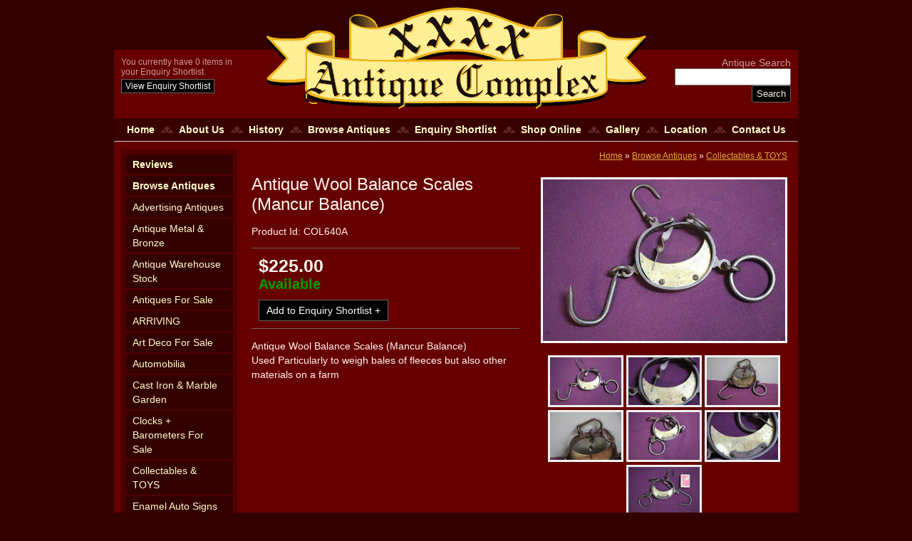

--- FILE ---
content_type: text/html; charset=UTF-8
request_url: https://www.xxxxantiques.com.au/antiques_collectables_old_vintage_antique_items_for_sale/collectables/display/10550-antique-wool-balance-scales-mancur-balance/
body_size: 4062
content:
<!DOCTYPE html><html xmlns='http://www.w3.org/1999/xhtml' xml:lang='en' lang='en'><head><title>Antique Wool Balance Scales (Mancur Balance) | XXXX Antique Complex</title><meta http-equiv='Content-Type' content='text/html; charset=UTF-8' /><meta name='viewport' content='width=device-width, initial-scale=1, minimum-scale=1, maximum-scale=1.5, user-scalable=yes' /><meta name='description' content='Antique Wool Balance Scales (Mancur Balance)
Used Particularly to weigh bales of fleeces but also other materials on a farm' /><meta name='keywords' content='Antiques, XXXX, sale, Victoria, Australia, Castlemaine, Enamel Signs, Antique Clocks, Automobilia, Petrol Pumps, Furniture, Victorian Lamps, Advertising Tins, Oil Cans, Jewellery, Garden Furniture, showcards, irons, sewing machines, mirrors, desks, cupboards, Victorian furniture, castrol, shell, golden fleece, cooper&#96;s sheep dip, Pratt&#96;s, Fry&#96;s chocolate, british dominions.' /><meta name='author' content='UBC Web Design' /><meta name='dcterms.rightsHolder' content='XXXX Antique Complex - UBC Copyright &copy; 2010' /><meta name='robots' content='index,follow' /><meta http-equiv='X-UA-Compatible' content='IE=Edge' /><link rel='shortcut icon' href='https://www.xxxxantiques.com.au/favicon.ico' /><link rel='apple-touch-icon-precomposed' href='https://www.xxxxantiques.com.au/apple-touch-icon.png' /><link rel='stylesheet' href='https://www.xxxxantiques.com.au/include/main.min.css?ver=0.001' /><link rel='stylesheet' href='https://www.xxxxantiques.com.au/include/lightbox.min.css' media='screen' /><script src='https://jupiter.ubcserver.com/~hosting/include/AceWebEngine-v4.min.js'></script><script src='https://www.xxxxantiques.com.au/include/jquery.min.js'></script><script src='https://www.xxxxantiques.com.au/include/lazyload.js'></script><script async src='https://www.xxxxantiques.com.au/shortlist_files/shortlist.js'></script><script async src='https://www.xxxxantiques.com.au/include/lightbox-2.6.min.js'></script></head><body data-basepath='https://www.xxxxantiques.com.au/'><div id='overlay'></div>
<div id='popup'>
	<div id='closesl' class='close transition'>x</div>

	<div class='notice'></div>

	<div id='contents'>
	</div>
</div>
<div id='header'><div class='inner'><a class='logo' href='https://www.xxxxantiques.com.au/'><img alt='XXXX Antique Complex' src='https://www.xxxxantiques.com.au/images/logo.png' title='XXXX Antique Complex' /></a><div id='cartsect'><div id='shortlistbutton'><div style='color: #cc9999; font-size: 12px;'>You currently have <span id='shortlistno'>0</span> items in your Enquiry Shortlist.<br /></div><a href='https://www.xxxxantiques.com.au/enquiry-shortlist/'><span id='shortlisttext'>View Enquiry Shortlist</span></a></div></div><div id='search'><div style='color: #cc9999;'>Antique Search</div><form name='search' action='https://www.xxxxantiques.com.au/antiques_collectables_old_vintage_antique_items_for_sale/collectables/search/' method='get'><input type='text' name='query' value='' /><input type='submit' name='btn' value='Search' /></form></div></div></div><div id='wrapper'><div id='menuh'><nav>
	<ul>
		<li>
			<a href="https://www.xxxxantiques.com.au/" target="_self" class="inactive">Home</a>
		</li>
		<li>
			<a href="https://www.xxxxantiques.com.au/about_us/" target="_self" class="inactive">About Us</a>
		</li>
		<li>
			<a href="https://www.xxxxantiques.com.au/history/" target="_self" class="inactive">History</a>
		</li>
		<li>
			<a href="https://www.xxxxantiques.com.au/antiques_collectables_old_vintage_antique_items_for_sale/" target="_self" class="inactive active-child">Browse Antiques</a>
		</li>
		<li>
			<a href="https://www.xxxxantiques.com.au/enquiry-shortlist/" target="_self" class="inactive">Enquiry Shortlist</a>
		</li>
		<li>
			<a href="http://xxxxantiques.net/" target="_blank" class="inactive">Shop Online</a>
		</li>
		<li>
			<a href="https://www.xxxxantiques.com.au/gallery/" target="_self" class="inactive">Gallery</a>
		</li>
		<li>
			<a href="https://www.xxxxantiques.com.au/location/" target="_self" class="inactive">Location</a>
		</li>
		<li>
			<a href="https://www.xxxxantiques.com.au/contact/" target="_self" class="inactive">Contact Us</a>
		</li>
	</ul>
</nav>
</div><div id='leftcontainer'><nav>
	<ul>
		<li>
			<a href="https://www.xxxxantiques.com.au/reviews/" target="_self" class="inactive"><b>Reviews</b></a>
		</li>
		<li>
			<a href="https://www.xxxxantiques.com.au/antiques_collectables_old_vintage_antique_items_for_sale/" target="_self" class="inactive active-child"><b>Browse Antiques</b></a>
		<ul>
			<li>
				<a href="https://www.xxxxantiques.com.au/antiques_collectables_old_vintage_antique_items_for_sale/advertising-antiques/" target="_self" class="inactive">Advertising Antiques</a>
			</li>
			<li>
				<a href="https://www.xxxxantiques.com.au/antiques_collectables_old_vintage_antique_items_for_sale/antique-metal-and-bronze/" target="_self" class="inactive">Antique Metal & Bronze</a>
			</li>
			<li>
				<a href="https://www.xxxxantiques.com.au/antiques_collectables_old_vintage_antique_items_for_sale/antique-warehouse-stock/" target="_self" class="inactive">Antique Warehouse Stock</a>
			</li>
			<li>
				<a href="https://www.xxxxantiques.com.au/antiques_collectables_old_vintage_antique_items_for_sale/antiques_collectables_porcelain_bronze/" target="_self" class="inactive">Antiques For Sale</a>
			</li>
			<li>
				<a href="https://www.xxxxantiques.com.au/antiques_collectables_old_vintage_antique_items_for_sale/arriving/" target="_self" class="inactive">ARRIVING</a>
			</li>
			<li>
				<a href="https://www.xxxxantiques.com.au/antiques_collectables_old_vintage_antique_items_for_sale/art_deco/" target="_self" class="inactive">Art Deco For Sale</a>
			</li>
			<li>
				<a href="https://www.xxxxantiques.com.au/antiques_collectables_old_vintage_antique_items_for_sale/automobilia/" target="_self" class="inactive">Automobilia</a>
			</li>
			<li>
				<a href="https://www.xxxxantiques.com.au/antiques_collectables_old_vintage_antique_items_for_sale/cast_iron_garden_features_water_fountains_garden_furniture/" target="_self" class="inactive">Cast Iron & Marble Garden</a>
			</li>
			<li>
				<a href="https://www.xxxxantiques.com.au/antiques_collectables_old_vintage_antique_items_for_sale/mantle_clock_and_grandfather_clocks/" target="_self" class="inactive">Clocks + Barometers For Sale</a>
			</li>
			<li>
				<a href="https://www.xxxxantiques.com.au/antiques_collectables_old_vintage_antique_items_for_sale/collectables/" target="_self" class="inactive active-child">Collectables & TOYS</a>
			</li>
			<li>
				<a href="https://www.xxxxantiques.com.au/antiques_collectables_old_vintage_antique_items_for_sale/auto_signs_antique_+_old_vintage_classic_enamel_signs/" target="_self" class="inactive">Enamel Auto Signs</a>
			</li>
			<li>
				<a href="https://www.xxxxantiques.com.au/antiques_collectables_old_vintage_antique_items_for_sale/grocery_signs/" target="_self" class="inactive">Enamel Grocery Signs</a>
			</li>
			<li>
				<a href="https://www.xxxxantiques.com.au/antiques_collectables_old_vintage_antique_items_for_sale/misc_antique_classic_vintage_old_signs/" target="_self" class="inactive">Enamel Misc Signs</a>
			</li>
			<li>
				<a href="https://www.xxxxantiques.com.au/antiques_collectables_old_vintage_antique_items_for_sale/pub_signs_beer_wine_whiskey_enamel_signs/" target="_self" class="inactive">Enamel Pub Signs</a>
			</li>
			<li>
				<a href="https://www.xxxxantiques.com.au/antiques_collectables_old_vintage_antique_items_for_sale/signs/" target="_self" class="inactive">Enamel Signs</a>
			</li>
			<li>
				<a href="https://www.xxxxantiques.com.au/antiques_collectables_old_vintage_antique_items_for_sale/tobacco_signs/" target="_self" class="inactive">Enamel Tobacco Signs</a>
			</li>
			<li>
				<a href="https://www.xxxxantiques.com.au/antiques_collectables_old_vintage_antique_items_for_sale/fine-china-and-porcelain/" target="_self" class="inactive">Fine China & Porcelain</a>
			</li>
			<li>
				<a href="https://www.xxxxantiques.com.au/antiques_collectables_old_vintage_antique_items_for_sale/fine-glass-and-crystal/" target="_self" class="inactive">Fine Glass & Crystal</a>
			</li>
			<li>
				<a href="https://www.xxxxantiques.com.au/antiques_collectables_old_vintage_antique_items_for_sale/garden_furniture/" target="_self" class="inactive">Garden Furniture & Statues</a>
			</li>
			<li>
				<a href="https://www.xxxxantiques.com.au/antiques_collectables_old_vintage_antique_items_for_sale/lamps/" target="_self" class="inactive">Lamps For Sale</a>
			</li>
			<li>
				<a href="https://www.xxxxantiques.com.au/antiques_collectables_old_vintage_antique_items_for_sale/motorcycles-motorbikes/" target="_self" class="inactive">Motorcycles-Motorbikes-Vintage-Historic-Classic.</a>
			</li>
			<li>
				<a href="https://www.xxxxantiques.com.au/antiques_collectables_old_vintage_antique_items_for_sale/petrol_pumps_petrol_bowser_gas_pump/" target="_self" class="inactive">Petrol-Gas Pumps Bowsers</a>
			</li>
			<li>
				<a href="https://www.xxxxantiques.com.au/antiques_collectables_old_vintage_antique_items_for_sale/sewing_machines/" target="_self" class="inactive">Sewing Machines</a>
			</li>
			<li>
				<a href="https://www.xxxxantiques.com.au/antiques_collectables_old_vintage_antique_items_for_sale/silver-and-jewellery/" target="_self" class="inactive">Silver & Jewellery</a>
			</li>
			<li>
				<a href="https://www.xxxxantiques.com.au/antiques_collectables_old_vintage_antique_items_for_sale/sold/" target="_self" class="inactive">SOLD</a>
			</li>
			<li>
				<a href="https://www.xxxxantiques.com.au/antiques_collectables_old_vintage_antique_items_for_sale/sold-auto/" target="_self" class="inactive">SOLD AUTO</a>
			</li>
		</ul>
		</li>
	</ul>
</nav>
</div><div id='middle'><div id='pagetree'><p><a href='https://www.xxxxantiques.com.au/'>Home</a> &raquo; <a href='https://www.xxxxantiques.com.au/antiques_collectables_old_vintage_antique_items_for_sale/'>Browse Antiques</a> &raquo; <a href='https://www.xxxxantiques.com.au/antiques_collectables_old_vintage_antique_items_for_sale/collectables/'>Collectables & TOYS</a></p></div>		<script type='text/javascript'>
		// Run jQuery Code only when jQuery is available
		if (typeof jQuery !== 'undefined') {
			jQuery(document).ready(function() {
				jQuery(".productD_thumb a").click(function(e) {
					// Get alternative src
					var altsrc = jQuery(this).attr("data-ubcaltsrc");
					var caption = jQuery(this).attr("data-caption");

					if (altsrc) {
						// Switch Main Image (Fade Out/Fade In)
					//	jQuery(".productD_large img").attr("src", altsrc); // No Fade
						jQuery(".productD_large img").stop().animate({opacity: 0}, 150, function() {
							jQuery(this).attr("src", altsrc).load(function() {
								jQuery(this).stop().animate({opacity: 1}, 150);
							});
						});

						// Switch Enlarge Image Link
						jQuery(".productD_large a").attr("href", altsrc);

						// Change Image Caption Text
						jQuery(".productD_largetitle").text(caption);

						// Prevent Page Re-load
						e.preventDefault();
					}
				});
			});
		}
		</script>
<div id='productD_left'><h1>Antique Wool Balance Scales (Mancur Balance)</h1><div class='productD_detail'>Product Id: COL640A</div><div id='productD_price'>$225.00<div id='available' class='productD_status'>Available</div></div><div id='productD_links'><a class='btn shortlisty' href='https://www.xxxxantiques.com.au/enquiry-shortlist/' data-item-id='10550-0'><span class='text'>Add to Enquiry Shortlist</span> <span class='buttonadd addicon'>+</span></a></div><div class='productD_text'><p>Antique Wool Balance Scales (Mancur Balance)<br />
Used Particularly to weigh bales of fleeces but also other materials on a farm</p></div></div><div id='productD_right'><div class='productD_large'><a href='https://www.xxxxantiques.com.au//content/product/full/Wool_Balance_Mancur_Balance-56276-10550.jpg' rel='lightbox[10550]'><img src='https://www.xxxxantiques.com.au//content/product/full/Wool_Balance_Mancur_Balance-56276-10550.jpg' alt='Wool Balance Mancur Balance' title='Wool Balance Mancur Balance' /></a></div><div class='productD_images'><div class='productD_thumb'><a href='https://www.xxxxantiques.com.au/antiques_collectables_old_vintage_antique_items_for_sale/collectables/display/10550-antique-wool-balance-scales-mancur-balance/photo/0' data-ubcaltsrc='https://www.xxxxantiques.com.au/content/product/full/Wool_Balance_Mancur_Balance-56276-10550.jpg' data-caption='Wool Balance Mancur Balance'><img src='https://www.xxxxantiques.com.au/content/product/thumb/Wool_Balance_Mancur_Balance-56276-10550.jpg' width='250' height='167' alt='Wool Balance Mancur Balance' title='Wool Balance Mancur Balance'></a></div><div class='productD_thumb'><a href='https://www.xxxxantiques.com.au/antiques_collectables_old_vintage_antique_items_for_sale/collectables/display/10550-antique-wool-balance-scales-mancur-balance/photo/1' data-ubcaltsrc='https://www.xxxxantiques.com.au/content/product/full/Wool_Balance_Mancur_Balance-56277-10550.jpg' data-caption='Wool Balance Mancur Balance'><img src='https://www.xxxxantiques.com.au/content/product/thumb/Wool_Balance_Mancur_Balance-56277-10550.jpg' width='250' height='167' alt='Wool Balance Mancur Balance' title='Wool Balance Mancur Balance'></a></div><div class='productD_thumb'><a href='https://www.xxxxantiques.com.au/antiques_collectables_old_vintage_antique_items_for_sale/collectables/display/10550-antique-wool-balance-scales-mancur-balance/photo/2' data-ubcaltsrc='https://www.xxxxantiques.com.au/content/product/full/Wool_Balance_Mancur_Balance-56278-10550.jpg' data-caption='Wool Balance Mancur Balance'><img src='https://www.xxxxantiques.com.au/content/product/thumb/Wool_Balance_Mancur_Balance-56278-10550.jpg' width='250' height='167' alt='Wool Balance Mancur Balance' title='Wool Balance Mancur Balance'></a></div><div class='productD_thumb'><a href='https://www.xxxxantiques.com.au/antiques_collectables_old_vintage_antique_items_for_sale/collectables/display/10550-antique-wool-balance-scales-mancur-balance/photo/3' data-ubcaltsrc='https://www.xxxxantiques.com.au/content/product/full/Wool_Balance_Mancur_Balance-56279-10550.jpg' data-caption='Wool Balance Mancur Balance'><img src='https://www.xxxxantiques.com.au/content/product/thumb/Wool_Balance_Mancur_Balance-56279-10550.jpg' width='250' height='167' alt='Wool Balance Mancur Balance' title='Wool Balance Mancur Balance'></a></div><div class='productD_thumb'><a href='https://www.xxxxantiques.com.au/antiques_collectables_old_vintage_antique_items_for_sale/collectables/display/10550-antique-wool-balance-scales-mancur-balance/photo/4' data-ubcaltsrc='https://www.xxxxantiques.com.au/content/product/full/Wool_Balance_Mancur_Balance-56280-10550.jpg' data-caption='Wool Balance Mancur Balance'><img src='https://www.xxxxantiques.com.au/content/product/thumb/Wool_Balance_Mancur_Balance-56280-10550.jpg' width='250' height='167' alt='Wool Balance Mancur Balance' title='Wool Balance Mancur Balance'></a></div><div class='productD_thumb'><a href='https://www.xxxxantiques.com.au/antiques_collectables_old_vintage_antique_items_for_sale/collectables/display/10550-antique-wool-balance-scales-mancur-balance/photo/5' data-ubcaltsrc='https://www.xxxxantiques.com.au/content/product/full/Wool_Balance_Mancur_Balance-56281-10550.jpg' data-caption='Wool Balance Mancur Balance'><img src='https://www.xxxxantiques.com.au/content/product/thumb/Wool_Balance_Mancur_Balance-56281-10550.jpg' width='250' height='167' alt='Wool Balance Mancur Balance' title='Wool Balance Mancur Balance'></a></div><div class='productD_thumb'><a href='https://www.xxxxantiques.com.au/antiques_collectables_old_vintage_antique_items_for_sale/collectables/display/10550-antique-wool-balance-scales-mancur-balance/photo/9' data-ubcaltsrc='https://www.xxxxantiques.com.au/content/product/full/Wool_Balance_Mancur_Balance-56285-10550.jpg' data-caption='Wool Balance Mancur Balance'><img src='https://www.xxxxantiques.com.au/content/product/thumb/Wool_Balance_Mancur_Balance-56285-10550.jpg' width='250' height='167' alt='Wool Balance Mancur Balance' title='Wool Balance Mancur Balance'></a></div></div></div><div id='contact'><a href='https://www.xxxxantiques.com.au/contact' >Contact XXXX Antique Complex</a></div></div><div id='footer'><a href='https://www.xxxxantiques.com.au/sitemap'>Sitemap</a> | 2010 - 2026 &copy; XXXX Antique Complex | www.xxxxantiques.com.au - All Rights Reserved | Design by <a href='http://www.ubcwebdesign.com.au/' target='_blank' title='Looking for a website? Maybe a re-design?'>UBC Web Design</a><img src='https://jupiter.ubcserver.com/~hosting/images/logo-footer.png' alt='UBC Web Design logo' /></div></div><script type='text/javascript'>
// Run jQuery Code only when jQuery is available

if (typeof jQuery !== 'undefined') {
	function collapse_menu(elem)
	{
		// Get viewport width
		var vpWidth = jQuery(window).width();

		// Add Show Menu Button
		if (!jQuery("#toggleMenu").length)
		{
			jQuery("<a href='#' title='Toggle Main Menu' id='toggleMenu'>Menu</a>").insertBefore(elem).hide();
		}

		// Expand or collapse menu based on viewport width
		if (vpWidth <= 640 && !jQuery(elem).hasClass("collapsed"))
		{
			jQuery("#toggleMenu").show();
			jQuery(elem).slideToggle("fast").addClass("collapsed");
		}
		else if (vpWidth > 640 && jQuery(elem).hasClass("collapsed"))
		{
			jQuery("#toggleMenu").hide();
			jQuery(elem).show().removeClass("collapsed");
		}
	}

	// Lazy Loading
	// This initialises the lazy load functionality and allows me to fire it up when ajax data is returned as well.
	function init_lazyLoad() {
		jQuery("img[data-original]").lazyload({
				effect : "fadeIn"
		});
	}

	jQuery(document).ready(function() {

		// Initailise lazyloading
		init_lazyLoad();

		// PRODUCT FILTERING

		// Hide all options that should be hidden
		jQuery(".filterHide").slideToggle("fast");

		// Toggle filters once heading is selected
		jQuery(".filterHead").click(function() {
			jQuery(this).siblings(".filterOpts").slideToggle("fast");
		});

		// MENU COLLAPSE CODE

		// Element to collapse
		var menu_elem = jQuery("#menuh > nav");

		// Collapse Menu on page load
		collapse_menu(menu_elem);

		// Collapse Menu on window resize
		jQuery(window).resize(function() {
			collapse_menu(menu_elem);
		});

		// Toggle expandable menu
		jQuery("#toggleMenu").on("click", function(e) {
			e.preventDefault();

			if (jQuery(menu_elem).hasClass("collapsed")) {
				jQuery(menu_elem).slideToggle("fast", "linear");
			}
		});

		// END MENU COLLAPSE
	});
}
</script></body></html><!-- 0.6632 -->